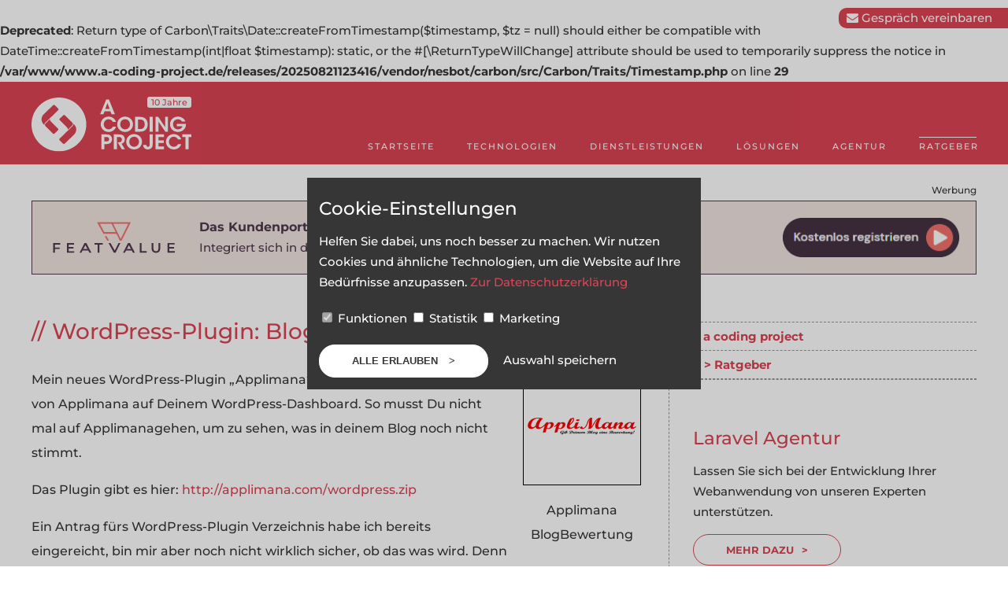

--- FILE ---
content_type: text/html; charset=UTF-8
request_url: http://www.a-coding-project.de/ratgeber/sonstiges/intern/wordpress-plugin-blog-verbesserungstipps
body_size: 10610
content:
<br />
<b>Deprecated</b>:  Return type of Carbon\Traits\Date::createFromTimestamp($timestamp, $tz = null) should either be compatible with DateTime::createFromTimestamp(int|float $timestamp): static, or the #[\ReturnTypeWillChange] attribute should be used to temporarily suppress the notice in <b>/var/www/www.a-coding-project.de/releases/20250821123416/vendor/nesbot/carbon/src/Carbon/Traits/Timestamp.php</b> on line <b>29</b><br />
<!DOCTYPE html>
<html lang="de">
    <head>
		<script>
			function ga(){}
			function raise_event(category, action, label, value){
				if(gtag){
					gtag('event', action.toLowerCase().replace(".","_"), {
						'category': category,
						'action': action,
						'label': label
					});
				}
				if(fbq) {
					fbq('track', category + '|' + label);
				}
			}

		</script>
		<script>
			window.dataLayer = window.dataLayer || [];
			function gtag(){
				dataLayer.push(arguments);
			}
			function load_function(){
				add_script('https://assets.calendly.com/assets/external/widget.js');
				add_style('https://assets.calendly.com/assets/external/widget.css');
			}

			function add_script(url, callback){
				var script = document.createElement("script");
				script.type = "text/javascript";
				script.onload = callback;
				script.src = url;
				document.body.appendChild(script);
			}

			function add_style(url, callback) {
					var link = document.createElement("link");
					link.rel = "stylesheet";
					link.type = "text/css";
					link.onload = callback;
					link.href = url;
					document.head.appendChild(link);
				}

			function load_stats(){
										add_script("https://www.googletagmanager.com/gtag/js?id=G-QTKG385JJ9", function(){
					gtag('js', new Date());
					gtag('config', 'G-QTKG385JJ9');
					gtag('consent', 'update', {
						'ad_user_data': 'denied',
						'ad_personalization': 'denied',
						'ad_storage': 'denied',
						'analytics_storage': 'granted'
					});
				});

					(function(h,o,t,j,a,r){
					h.hj=h.hj||function(){(h.hj.q=h.hj.q||[]).push(arguments)};
					h._hjSettings={hjid:5003521,hjsv:6};
					a=o.getElementsByTagName('head')[0];
					r=o.createElement('script');r.async=1;
					r.src=t+h._hjSettings.hjid+j+h._hjSettings.hjsv;
					a.appendChild(r);
				})(window,document,'https://static.hotjar.com/c/hotjar-','.js?sv=');

							}
			function load_marketing(){
								<!-- Facebook Pixel Code -->
							!function(f,b,e,v,n,t,s)
							{if(f.fbq)return;n=f.fbq=function(){n.callMethod?
								n.callMethod.apply(n,arguments):n.queue.push(arguments)};
								if(!f._fbq)f._fbq=n;n.push=n;n.loaded=!0;n.version='2.0';
								n.queue=[];t=b.createElement(e);t.async=!0;
								t.src=v;s=b.getElementsByTagName(e)[0];
								s.parentNode.insertBefore(t,s)}(window, document,'script',
							'https://connect.facebook.net/en_US/fbevents.js');
							fbq('init', '1880616435523531');
							fbq('track', 'PageView');

					_linkedin_partner_id = "1324745";
					window._linkedin_data_partner_ids = window._linkedin_data_partner_ids || [];
					window._linkedin_data_partner_ids.push(_linkedin_partner_id);
					(function(l) {
						if (!l){window.lintrk = function(a,b){window.lintrk.q.push([a,b])};
							window.lintrk.q=[]}
						var s = document.getElementsByTagName("script")[0];
						var b = document.createElement("script");
						b.type = "text/javascript";b.async = true;
						b.src = "https://snap.licdn.com/li.lms-analytics/insight.min.js";
						s.parentNode.insertBefore(b, s);})(window.lintrk);
											}
			if(typeof(gtag) === "undefined"){
				gtag('consent', 'update', {
					'ad_user_data': 'granted',
					'ad_personalization': 'granted',
					'ad_storage': 'granted',
					'analytics_storage': 'granted'
				});
			}
		</script>

        <title>Wordpress-Plugin: Blog Verbesserungstipps | a coding project</title>
		<meta name="description" content="" />
		<style>
			/* montserrat-500 - latin */
			@font-face {
				font-family: 'Montserrat';
				font-style: normal;
				font-weight: 500;
				src: url('/fonts/montserrat-v25-latin-500.eot'); /* IE9 Compat Modes */
				src: local(''),
				url('/fonts/montserrat-v25-latin-500.eot?#iefix') format('embedded-opentype'), /* IE6-IE8 */
				url('/fonts/montserrat-v25-latin-500.woff2') format('woff2'), /* Super Modern Browsers */
				url('/fonts/montserrat-v25-latin-500.woff') format('woff'), /* Modern Browsers */
				url('/fonts/montserrat-v25-latin-500.ttf') format('truetype'), /* Safari, Android, iOS */
				url('/fonts/montserrat-v25-latin-500.svg#Montserrat') format('svg'); /* Legacy iOS */
			}
			/* montserrat-700 - latin */
			@font-face {
				font-family: 'Montserrat';
				font-style: normal;
				font-weight: 700;
				src: url('/fonts/montserrat-v25-latin-700.eot'); /* IE9 Compat Modes */
				src: local(''),
				url('/fonts/montserrat-v25-latin-700.eot?#iefix') format('embedded-opentype'), /* IE6-IE8 */
				url('/fonts/montserrat-v25-latin-700.woff2') format('woff2'), /* Super Modern Browsers */
				url('/fonts/montserrat-v25-latin-700.woff') format('woff'), /* Modern Browsers */
				url('/fonts/montserrat-v25-latin-700.ttf') format('truetype'), /* Safari, Android, iOS */
				url('/fonts/montserrat-v25-latin-700.svg#Montserrat') format('svg'); /* Legacy iOS */
			}
		</style>


		<meta name="theme-color" content="#da4453">
		<link rel="manifest" href="/manifest.json">
		<meta http-equiv="language" content="de">
		<style>
			* {
				box-sizing: border-box;
			}
			a{
				text-decoration:none;
				color: #da4453;
			}
			section a:hover{
				text-decoration: underline;
			}
			body{
				margin: 0;
				padding: 0;
				font-family: 'Montserrat', sans-serif;
				font-size:15px;
				line-height:26px;
				color: #363636;
				font-weight: 500;
			}
			header{
				height: 393px;
				background-color: #da4453;
				color: #fff;
			}
			header a{
				color: #fff;
			}
			section, header .container, .separator-big{
				width: 1200px;
				margin: 0 auto;
				max-width: 100%;
			}
			section{
				padding-bottom:60px;
			}
			header .container{
				padding-top:20px;
				height:100%;
				background-image: url(i/bg-nav-kurz.png);
			}
			nav{
				display: inline-block;
				float: right;
				letter-spacing: 2px;
			}
			nav ul{
				list-style-type: none;
				margin: 48px 0 0 0;
			}
			nav li{
				display: inline-block;
				text-transform: uppercase;
				margin-left:38px;
				line-height: 0;
			}
			nav li a, nav li span{
				font-size:11px;
				line-height:11px;
				margin-right: -3px;
			}
			nav li.active, nav > ul > li:hover {
				border-top: 1px solid #fff;
				padding-top: 6px;
			}
			h2{
				margin: 10px 0;
				text-align:center;
				color: #da4453;
				text-transform: uppercase;
				font-size:28px;
				line-height:28px;
				font-weight: normal;
			}
			h3{
				color: #da4453;
				text-transform: uppercase;
				font-size:18px;
				font-weight: normal;
			}
			h2:before{
				content: "<";
			}
			h2:after{
				content: ">";
			}
			h3:before{
				content: "// ";
			}
			section{
				padding-top:46px;
			}
			section:after{
				content: ".";
				clear: both;
				display: block;
				visibility: hidden;
				height: 0px;
			}
			section .box:first-child{
				padding-left:0;
			}
			.box{
				width:322px;
				padding-right:89px;
				float:left;
			}
			.big-box{
				width:50%;
				padding-left:27px;
				padding-right:27px;
				float:left;
			}
			.button{
				text-transform: uppercase;
				border: 1px solid #da4453;
				color: #da4453;
				font-size: 13px;
				font-weight: bold;
				line-height: 38px;
				display:inline-block;
				padding-left:41px;
				padding-right:41px;
				border-radius:20px;
				background-color: transparent;
				cursor:pointer;
			}
			.button:hover,
			.button.button-filled{
				background-color: #da4453;
				color: #fff;
				-o-transition:.3s;
				-ms-transition:.3s;
				-moz-transition:.3s;
				-webkit-transition:.3s;
				transition:.3s;
				text-decoration: none;
			}
			.button.button-filled:hover{
				color: #da4453;
				background-color: #fff;
			}
			.button:after{
				content: ">";
				margin-left:10px;
			}
			footer{
				background-color: #363636;
				color: #fff;
				background-image: url(/i/bg-footer.webp);
				background-size: cover;
			}
			.tripple-box{
				width:33.33%;
				float:left;
			}
			footer .tripple-box > div:first-child{
				margin: 10px 0;
				color: #da4453;
				text-transform: uppercase;
				line-height: 28px;
				font-weight: normal;
				text-align:left;
				font-size: 17px;
			}
			footer .tripple-box > div:first-child:before{
				content: "// ";
			}
			footer a{
				color: #fff;
			}

			header p{
				font-size:15px;
				padding: 0px 25px;
				line-height: 26px;
				margin-top:14px;
			}

			header .big-box{
				margin-top:60px;
				text-align:center;
			}

			header h1, header h2{
				text-transform: uppercase;
				font-size:40px;
				letter-spacing: 2px;
				color: #fff;
				margin:0;
				line-height:40px;
				margin-bottom: 15px;
				font-weight: normal;
			}

			header h1:before, header h2:before{
				content: "<";
			}
			header h1:after, header h2:after{
				content: ">";
			}
			header .button{
				color:#fff;
				border-color: #fff;
			}

			header .button:hover{
				background-color: #fff;
				color: #da4453;
			}
			.separator{
				text-align:center;
				color: #da4453;
				line-height:1px;
				height:1px;
				overflow:hidden;
			}
			header .separator{
				color: #fff;
			}
			.container .box:not(.half):not(.medium):last-child{
				padding-right: 0;
				width: 233px;
			}
			.separator-big{
				text-align:center;
				color: #c5c5c5;
			}
			.separator-big span{
				height:20px;
				overflow: hidden;
				display:inline-block;
				width: 1102px;
				max-width: 80vw;
				position:relative;
				top:3px;
			}

			section#quoutes{
				text-align:center;
			}
			.quoute-text:before{
				content: '"';
			}
			.quoute-text:after{
				content: '"';
			}
			.quoute-text{
				color: #da4453;
				font-size: 45px;
				line-height:50px;
				padding-left:40px;
				padding-right:40px;
			}
			nav > ul > li .submenu{
				display:none;
			}
			nav > ul > li:hover .submenu{
				display: block;
				position: absolute;
			}
			nav > ul > li:hover .submenu ul{
				border-top:1px solid #fff;
				border-bottom:1px solid #fff;
				background-color: #ba3a47;
				margin-top:10px;
				padding-left:21px;
				padding-right:21px;
				padding-top:14px;
				padding-bottom:14px;
			}
			nav > ul > li:hover .submenu li{
				display: block;
				margin-left: 0;
			}
			nav > ul > li:hover .submenu a{
				display: block;
				margin-left: 0;
				line-height:25px;
				text-transform: none;
				font-size: 13px;
			}
			nav > ul > li:hover .submenu a:hover:before{
				content: "> ";
				position:relative;
				left:2px;
				top: 1px;
			}
			nav > ul > li:hover .submenu a:hover{
				margin-left: -15px;
			}

			#mobile-menu{
				display:none;
			}

			#mail{
				position:fixed;
				right:0;
				top:10px;
				padding-right:20px;
				background-color: #da4453;
				border-top-left-radius: 10px;
				border-bottom-left-radius: 10px;
				padding-left: 10px;
			}
			img{
				max-width:100% !important;
				height:auto;
			}
			footer li{
				list-style-type: none;
			}
			footer li:before {
				content: "> ";
				color: #fff;
				font-size: 10px;
				margin-right: 7px;
				color: #da4453;
			}
			footer ul{
				padding-left: 0;
			}

			#kontakt{
				cursor:pointer;
			}
			.flex-row{
				display: flex;
				justify-content: space-between;
				flex-wrap: wrap;
			}
			.flex-row-4 > *{
				flex: 0 1 285px;
				padding: 10px;
			}
			#faq ul{
				padding-left: 20px;
			}
			#faq li{
				list-style-type: none;
			}
			#faq li:before {
				content: "> ";
				font-size: 15px;
				margin-right: 7px;
				color: #da4453;
				font-weight: bold;
			}
			#logo{
				margin-bottom: -8px;
				width: 202.55px;
			}

			.contact-form {
				background-color: #da4453;
				background-image: url(/i/bg-ueber.png);
				background-size: cover;
				background-position: center;
				color: #fff;
				padding-top: 50px;
				padding-bottom: 50px;
			}

			.contact-form h2:before {
				content: "<";
				display: inline-block;
			}

			.contact-form h2:after {
				content: ">";
				display: inline-block;
			}
			.contact-form h2{
				text-align: center;
			}

			.contact-form-fields {
				display: flex;
				margin-bottom: 20px;
			}
			.contact-form-email{
				flex: 0 0 50%;
				padding-left: 10px;
			}
			.contact-form-name{
				flex: 0 0 50%;
				padding-right: 10px;
			}
			@media (max-width: 530px){
				.contact-form-fields{
					display: block;
				}
				.contact-form-email{
					padding-left: 0;
				}
				.contact-form-name{
					padding-right: 0;
					margin-bottom: 20px
				}
			}
			.contact-form-button{
				background-color: #fff;
			}
			.contact-form-button:active,
			.contact-form-button:hover{
				border-color: #fff;
			}
			.contact-form h2{
				color: #fff;
				font-size: 28px;
			}

			.fa {
				display: inline-block;
				position: relative;

				background-size: contain;
				width: 1em;
				height: 1em;
				content: "";
				background-position: center;
			}
			.fa.fa-envelope {
				top: 2px;
				background-image: url(/i/fa-envelope.svg);
			}
			.email .fa.fa-envelope {
				background-image: url(/i/fa-envelope-dark.svg);
			}
			.fa.fa-phone {
				background-image: url(/i/fa-phone.svg);
			}
			.fa.fa-comments {
				background-image: url(/i/fa-comments.svg);
			}
			.phone .fa.fa-phone {
				background-image: url(/i/fa-phone-dark.svg);
			}
			.fa.fa-facebook {
				background-image: url(/i/fa-facebook.svg);
			}
			.social-icon:hover .fa.fa-facebook {
				background-image: url(/i/fa-facebook-dark.svg);
			}
			.fa.fa-bars {
				background-image: url(/i/fa-bars.svg);
			}
			.fa.fa-globe {
				background-image: url(/i/fa-globe.svg);
			}
			.fa.fa-heart {
				background-image: url(/i/fa-heart.svg);
			}
			.fa.fa-linkedin {
				background-image: url(/i/fa-linkedin.svg);
			}
			.social-icon:hover .fa.fa.fa-linkedin {
				background-image: url(/i/fa-linkedin-dark.svg);
			}
			.fa.fa-times {
				background-image: url(/i/fa-times.svg);
			}
			.fa.fa-xing {
				background-image: url(/i/fa-xing.svg);
			}
			.social-icon:hover .fa.fa-xing {
				background-image: url(/i/fa-xing-dark.svg);
			}

			@media (max-width: 1230px)
			{
				#kontakt{
					display: none;
				}
				#logo {
					margin-left: 16px;
				}
			}
			@media (max-width: 1159px) {
				nav > ul > li {
					margin-left: 20px;
				}
			}
			@media (max-width: 1152px) {
				nav > ul > li {
					margin-left: 18px;
				}
			}
			@media (max-width: 1024px){
				.flex-row-4 > *{
					flex: 1 1 50%;
				}
				.tablet-hidden{
					display: none !important;
				}
				.separator-big{
					white-space: nowrap;
					max-width: 100%;
					overflow:hidden;
				}
				.separator-big span{
					max-width: 75%;
				}
				.box {
					width:50% !important;
					padding: 10px !important;
				}
				.not-mobile{
					display:none;
				}
				header .container{
					background-image: none !important;
					height: auto;
				}
				header .big-box{
					float: none;
					padding-bottom:30px;
				}
				header .big-box{
					width: 100%;
				}
			}
			@media (min-width: 1011px) and (max-width: 1020px){
				#logo{
					height: 48px;
					margin-left: 20px;
					width: auto;
				}
				nav ul{
					margin-top: 28px;
				}
			}
			@media (max-width: 800px){
				#logo{
					height: 48px;
					width: auto;
				}
			}
			@media (max-width: 1010px){

				#mobile-menu{
					display:block;
					float:right;
					font-size: 35px;
					padding-top: 0;
					padding-right: 12px;
					padding-bottom: 9px;
					padding-left: 12px;
					cursor: pointer;
				}

				#mobile-menu:after{
					content: "Menü";
					font-size:10px;
					display:block;
					line-height: 10px;
					text-align: center;
				}


				header nav{
					display: none;
				}
			}
			@media (max-width: 800px){
				.big-box{
					width: 100%;
				}
				section {
					padding-top: 23px;
					padding-bottom: 30px;
				}
			}
			@media (max-width: 1024px) {
				header {
					height: 96px !important;
				}
				header h1{
					padding-bottom: 15px;
					margin-bottom: 0;
				}
			}
			@media (max-width: 1010px){
				#mail{
					display: none;
				}
				#mobile-nav ul{
					list-style-type:none;
					padding-left: 5px;
				}
				#mobile-nav ul ul{
					padding-left:20px;
				}
				#mobile-nav li {
					line-height: 32px;
					font-size: 15px;
					border-top: 1px dashed #fff;
				}
				#mobile-nav li li {
					border-top: none;
				}
				#mobile-nav li a{
					color: #fff;
				}

				#mobile-nav li:first-child {
					border-top: none;
				}
			}
			@media (max-width: 414px){
				.tripple-box{
					width:100% !important;
					padding: 10px !important;
				}
				header h1{
					font-size:25px;
				}
				header #about-text{
					padding: 10px 10px;
				}
			}
			@media (max-width: 580px) {
				.flex-row-4 > * {
					flex: 1 1 100%;
				}
			}
			@media (max-width: 380px){

				header .big-box{
					margin-top:30px;
				}
				header h1{
					font-size:21px;
				}
				header p{
					padding: 0;
				}
				.box, .big-box, .box.medium,.tripple-box{
					width:100% !important;
					padding: 10px !important;
				}
			}

			@media (max-width: 1218px)
			{
				nav{
					padding-right: 20px;
				}
			}
			.social-icon{
				margin-right: 7px;
				width: 25px;
				display: flex;
				height: 25px;
				align-items: center;
				justify-content: center;
				float: left;
				background-color: #da4453;
				border-radius: 25px;
			}
			.social-icon .fa-facebook,
			.social-icon .fa-xing{
				position: relative;
				left: -1px;
			}
			.social-icon:hover{
				text-decoration: none;
				background-color: #fff;
				color: #da4453;
			}
			.ten_years {
				position: relative;
				background-color: #fff;
				color: #da4453;
				border-radius: 3px;
				padding-left: 5px;
				padding-right: 5px;
				left: -60px;
				top: -51px;
				font-size: 11px;
			}
			@media (max-width: 800px){
				.ten_years {
					font-size: 10px;
					padding-left: 4px;
					padding-right: 4px;
					top: 3px;
					left: 8px;
				}
			}
			@media (max-width: 1225px){
				footer{
					padding-left: 20px;
					padding-right: 20px;
				}
			}
			@media (max-width: 710px){
				#footer > div {
					width: 50%;
				}
			}
			@media (min-width: 524px) and (max-width: 710px){
				#footer > div:nth-child(2){
					display: none;
				}
			}
			@media (max-width: 523px){
				#footer > div {
					width: 100%;
					float: none;
					margin-bottom: 30px;
				}
				footer{
					background-image: none;
				}
			}
			@media (max-width: 500px){
				#mobile-menu{
					padding-right: 27px !important;;
				}
				body header > .container{
					padding-bottom: 0;
				}
                .flex-row-4 > *{
                    padding-left: 15px;
                    padding-right: 15px;
                }
				#angebot-header-outer h1{
					min-height: 300px;
					display: flex;
					align-items: center;
					margin-top: 0;
					text-transform: none;
					padding-left: 15px;
					padding-right: 15px;
					background-size: 100% auto;
					background-position: bottom;
					background-repeat: no-repeat;
					padding-bottom: 60px;
				}
			}

                		</style>
		<meta name="viewport" content="width=device-width, initial-scale=1.0, user-scalable=yes">
		<meta http-equiv="language" content="de">
		    </head>
    <body>
				<header>
			<div class="container">
				<span id="mobile-menu">
					<i id="mobile-menu-icon" class="fa fa-bars"></i>
				</span>
				<a href="/">
					<img id="logo" src="/i/logo-acp.svg" alt="a coding project aus Münster" />
					<span class="ten_years">10 Jahre</span>
				</a>
				<nav>
					<ul>
						<li><a href="/">Startseite</a></li>
						<li>
							<a href="#">Technologien</a>
							<div class="submenu">
								<ul>
									<li>
										<a href="/php">
											PHP
										</a>
									</li>
									<li>
										<a href="/laravel">
											Laravel
										</a>
									</li>
									<li>
										<a href="/vue-js">
											Vue.js
										</a>
									</li>
									<li>
										<a href="/react-native">
											React Native
										</a>
									</li>
								</ul>
							</div>
						</li>
						<li>
							<a href="/software">Dienstleistungen</a>
							<div class="submenu">
								<ul>
									<li>
										<a href="/app-entwicklung">App-Entwicklung</a>
									</li>
									<li>
										<a href="/prototypen">Prototyping</a>
									</li>
									<li>
										<a href="/datenbanken">Datenbanken</a>
									</li>
									<li>
										<a href="/schnittstellen">Schnittstellen</a>
									</li>
									<li>
										<a href="/frontend">Frontend-Entwicklung</a>
									</li>
									<li>
										<a href="/performance">Performance-Optimierung</a>
									</li>
								</ul>
							</div>
						</li>
						<li>
							<a href="#">Lösungen</a>
							<div class="submenu">
								<ul>
									<li>
										<a href="/e-learning">E-Learning</a>
									</li>
									<li>
										<a href="/buchungsstrecken-und-zahlungssysteme">Buchungsstrecken und Zahlungssysteme</a>
									</li>
								</ul>
							</div>
						</li>
												<li>
							<a href="/agentur">Agentur</a>
							<div class="submenu">
								<ul>
									<li>
										<a href="/referenzen">Referenzen</a>
									</li>
								</ul>
							</div>
						</li>
						<li class='active'><a href="/ratgeber">Ratgeber</a></li>
																	</ul>
				</nav>
					<style>
		header .container{
			background: none;
		}
		header .h1{
			margin: 0;
			text-align:center;
			margin-top:43px;
			display:block;
			text-transform: uppercase;
			font-size: 40px;
			letter-spacing: 2px;
			color: #fff;
			line-height: 40px;
			font-weight: bold;
			margin-bottom: 15px;
		}
		header .h1:before {
			content: "<";
		}
		header .h1:after {
			content: ">";
		}
		header .box{
			text-align:center;
			font-size:23px;
			text-transform: uppercase;
			margin-top:51px;
		}
		header .box img{
			margin-top:17px;
		}
		h1{
			color: #da4453;
			font-size: 28px;
			margin-top:-5px;
			line-height: 35px;
			font-weight: normal;
		}
		h1:before {
			content: "// ";
		}
		h2{
			font-size: 23px;
			text-align: left;
			text-transform: none;
		}
		h2:after{
			content:"";
			display:none;
		}
		#article-container{
			padding-top: 60px;
			padding-bottom: 60px;
		}
		#article-container section{
			padding-top:0;
		}
		.alignright{
			float: right;
			margin-left: 15px;
			text-align: center;
		}
		.alignleft{
			float: left;
			margin-right: 15px;
			text-align: center;
		}
		.medium{
			width:25%;
		}
		p.BSP, pre{
			font-family: monospace;
			white-space: pre;
			background-color: #f8f8f8;
			padding: 10px;
			border: 1px dashed #969696;
			max-width: 100%;
			overflow-x: auto;
		}
		td,th{
			border: 1px dashed #969696;
			padding: 5px;
		}
		th{
			background-color: #f8f8f8;
		}
		table{
			border-spacing: 0;
			border-collapse: collapse;
		}
		header{
			height: 105px;
		}
		img{
			max-width: 100%;
			height: auto;
		}
		.anchor-links p{
			margin-bottom: 0;
			padding-bottom: 0;
		}
		.anchor-links ul{
			margin-top: 0;
			padding-top:0;
			list-style-type: none;
			padding-left:15px;
		}
		.anchor-links a:before {
			content: "> ";
		}
		.weiterlesen-2019{
			font-size: 21px;
			font-weight: bold;
		}
		.weiterlesen-2019 a{
			display: block;
			font-weight: normal;
		}
		@media (max-width: 1024px){
			header{
				margin-bottom: 10px;
			}
			#article-container{
				max-width:100%;
				padding:10px;
			}
			aside{
				margin-left:0 !important;
				clear:both;
				padding-left: 0 !important;
			}
			#article-container article{
				max-width: 100%;
				border-right: none !important;
				float:none !important;
			}
			#article-container section{
				padding-right:0 !important;
			}
		}


		@media (max-width: 1024px)
		{
			header .separator{
				display:none;
			}
			header .box{
				display: none;
			}
		}
		@media (min-width: 800px) and (max-width: 1210px)
		{
			header .box{
				display: none;
			}
			header{
				padding-left: 15px;
			}
		}
		@media (max-width: 800px)
		{
			body header{
				height: 96px !important;
			}
		}
		@media (min-width: 1025px) and (max-width: 1210px)
		{
			#article-container article{
				width:710px !important;
				padding-left: 10px;
			}
			aside{
				margin-left: 710px !important;
				padding-right:10px;
			}
			#article-container{
				width:100% !important;
			}
		}
		#article-container article, #article-container td{
			font-size: 16px;
			line-height: 31px;
		}
	</style>

			</div>
			<div id="mail">
				<a onclick="Calendly.initPopupWidget({url: 'https://calendly.com/acodingproject/kennenlernen?text_color=363636&primary_color=da4453'});return false;" href="#">
					<i class="fa fa-envelope"></i>
					Gespräch vereinbaren
				</a>
			</div>
		</header>
        
        <main class="container">
            <style>
	#article-container{
		width: 1200px;
		margin:0 auto;
	}
	#article-container:after{
		content: "";
		clear:both;
		display:block;
	}
	#article-container article{
		width:810px;
		float:left;
		border-right: 1px dashed #969696;
	}
	#article-container article section{
		width:810px;
		float:left;
		padding-right:30px;
	}
	aside{
		padding-left:30px;
		margin-left:810px;
	}
	#breadcrumb{
		margin:0;
		color:#da4453;
		font-weight:bold;
		border-bottom: 1px dashed #969696;
	}
	#breadcrumb li{
		list-style-type: none;
		line-height:35px;
	}
	#breadcrumb a:before{
		content: "> ";
	}
	h2:before, h3:before {
		content: "";
		display:none;
	}
	#breadcrumb ul a{
		margin-left:14px;
		display:block;
	}
	#breadcrumb ul ul a{
		margin-left:28px;
	}
	#breadcrumb ul ul ul a{
		margin-left:42px;
	}
	#breadcrumb ul ul ul ul a{
		margin-left:56px;
	}
	#breadcrumb ul ul ul ul ul a{
		margin-left:70px;
	}
	#breadcrumb ul ul ul ul ul ul a{
		margin-left:84px;
	}
	#breadcrumb ul ul ul ul ul ul ul a{
		margin-left:98px;
	}
	#breadcrumb ul ul ul ul ul ul ul ul a{
		margin-left:112px;
	}
	#breadcrumb, #breadcrumb ul{
		border-top: 1px dashed #969696;
		padding-left:0;
	}
	#breadcrumb a.current{
		color: #363636;
	}
	h3{
		text-transform: none;
	}
	.button:hover{
		text-decoration: none;
	}
	.big-box{
		padding-left:0;
		text-align:center;
	}
	td{
		font-size:13px;
	}
	thead td, thead th{
		font-weight: bold;
	}
	.weiterlesen{
		text-align: right;
	}

	#article-ad{
		background-color: #565656;
		color: #fff;
		padding-left: 10px;
		padding-right: 10px;
		text-align: center;
	}
	#article-ad a{
		color: #fff;
		text-decoration: underline;
		display: inline-block;
		margin-left: 30px;
	}
	@media (max-width: 1033px){
		#article-ad {
			display: none;
		}
	}
</style>
<div style="max-width: 1200px;margin-left: auto;margin-right:auto;margin-top: 20px;" id="featvalue-ad">
    <div style="font-size:12px;text-align:right;">Werbung</div>
    <a style="width:100%;background-color: #F0E4E0;display: flex;color:#523A4E; padding: 20px;align-items: center;border: 1px solid #523A4E" href="https://www.featvalue.com/de?utm_source=acp&utm_medium=banner&utm_campaign=top_article" target="_blank">
        <img src="/featvalue/featvalue.svg" style="height: 50px" alt="FeatValue" />
        <div style="margin-left: 25px;flex: 1">
            <div style="font-size: 16px;font-weight:bold">
                Das Kundenportal für Agenturen und Freelancer
            </div>
            <div id="fv-ad-descriptions">
                Integriert sich in das bestehende Projektmagement-System
            </div>
        </div>
        <img src="/featvalue/kostenlos-registrieren.png" style="height: 50px" alt="Kostenlos registrieren" />
    </a>
</div>
<script>
    let fvDescriptions = [
        "Integriert sich in das bestehende Projektmagement-System",
        "Von den Machern von a-coding-project.de",
        "Spart Kommunikationsaufwand",
        "Kompatibel mit Jira, Asana, Trello, ClickUp & Co"
    ];

    setInterval(() => {
        let randomIndex = Math.floor(Math.random() * fvDescriptions.length);
        document.getElementById("fv-ad-descriptions").innerText = fvDescriptions[randomIndex];
    }, 4000);
</script>
<style>
    @media (max-width: 1200px){
        #featvalue-ad{
            padding-left: 10px;
            padding-right: 10px;
        }
    }
    @media (max-width: 915px){
        #featvalue-ad{
            display: none;
        }
    }
</style>
	<div id="article-container">
		<article id="article-container-inner">
			<section>
				<h1 class="entry-title ">WordPress-Plugin: Blog Verbesserungstipps</h1>
		

						<div id="attachment_2373" style="width: 160px" class="wp-caption alignright"><a href="/i/ratgeber/applimana.jpg"><img class="size-full wp-image-2373" title="Applimana BlogBewertung" src="/i/ratgeber/applimana.jpg" alt="Applimana BlogBewertung" width="150" height="150" /></a><p class="wp-caption-text">Applimana BlogBewertung</p></div>
<p>Mein neues WordPress-Plugin &#8222;Applimana&#8220; zeigt die Verbesserungstipps von Applimana auf Deinem WordPress-Dashboard. So musst Du nicht mal auf Applimanagehen, um zu sehen, was in deinem Blog noch nicht stimmt.</p>
<p>Das Plugin gibt es hier: <a href="/ladezeit-optimieren/wordpress.zip">http://applimana.com/wordpress.zip</a></p>
<p>Ein Antrag fürs WordPress-Plugin Verzeichnis habe ich bereits eingereicht, bin mir aber noch nicht wirklich sicher, ob das was wird. Denn die Tipps sind derzeit nur auf Deutsch und das Verzeichnis ist auf Englisch.</p>
<p>Ich plane später neben den Applimana &#8211; Daten auch direkt Daten aus den Blogs selbst zu ziehen, an die man von außen nicht dran kommt. Diese werden natürlich nicht an Applimana weitergereicht. Aber wie gesagt, schaut euch erstmal die erste Version an 😉<span id="more-2887"></span></p>
<p>Zur Installation müsst ihr das Zip-Archiv in den Ordner <strong>/wp-content/plugins </strong>entpacken. Danach kann man es unter Plugins aktivieren. Auf dem Dashboard erscheinen dann die Tipps. Viel Spaß damit 😉</p>
				<p>
					<em>Du arbeitest in einer Agentur oder als Freelancer?</em><br />
					Dann wirf doch mal einen Blick auf unsere Software <a href="https://www.featvalue.com/de">FeatValue</a>.
				</p>
				<h2>Kommentare</h2><h3>Wie hilfreich sind Site-Check-Bewertungstools? - WordPress-Zone schrieb am 06.11.2009:</h3><p>[...] Blogs anhand diverser Faktoren bewertet. Der Betreiber bietet in seinem Blog auch ein passendes WordPress Plug-in f&uuml;r Applimana an welches recht neu [...]</p><h3>SteviesWebsite Statistik November 2009 schrieb am 01.12.2009:</h3><p>[...] Applimana ist nun&nbsp;auch ein&nbsp;Wordpress-Plugin [...]</p>

				<p class="weiterlesen">
								</p>
				<div class="about-ratgeber">
					<h2>Über uns</h2>
					<div>
						<img src="/i/stefan-264.webp" alt="Stefan Wienströer" style="width: 100px">
						<div>
							<p>
								Wir entwickeln Webanwendungen mit viel Leidenschaft.
								Unser Wissen geben wir dabei gerne weiter.
								<a href="/agentur" onclick="raise_event('Ratgeber Über uns', 'Unter dem Artikel', 'klick');">Mehr über a coding project</a>
							</p>
						</div>
					</div>
				</div>



				<style>
					.about-ratgeber{
						border-top: 1px dashed #969696;
						border-bottom: 1px dashed #969696;
						margin-top: 35px;
						padding-bottom: 20px;
					}
					.about-ratgeber > div {
						display: flex;
						align-items: center;
					}
					.about-ratgeber img{
						margin-right: 15px;
					}
				</style>
			</section>

		</article>
		<aside>
			<ul id="breadcrumb" style="margin-bottom:30px">
				<li>
					<a href="/">a coding project</a>
					<ul>
						<li>
							<a href="/ratgeber">
								Ratgeber
							</a>
							<ul>
															</ul>
						</li>
					</ul>
				</li>
			</ul>
			<div id="acp-agency-ad">
									<h2>Laravel Agentur</h2>
					<p>
						Lassen Sie sich bei der Entwicklung Ihrer Webanwendung von unseren Experten unterstützen.
					</p>
					<p>
						<a href="/laravel" class="button">Mehr dazu</a>
					</p>
							</div>
			<style>
				#acp-agency-ad{
					margin-top: 60px;
				}
				@media(max-width: 1024px)
				{
					#acp-agency-ad {
						display: none;
					}
				}
			</style>
		</aside>
		<script>
			window.addEventListener("scroll", (event) => {
				let height = document.documentElement.scrollTop;
				let articleHeight = document.getElementById("article-container-inner").offsetHeight;
				if(height > articleHeight - 650){
					height = articleHeight - 650;
				}
				console.log(height + "/" + articleHeight);
				document.getElementById("acp-agency-ad").style.paddingTop = height + "px";
			});
		</script>
	</div>
        </main>

		<footer>
			<section id="footer">
				<div class="tripple-box">
					<div>Leistungen</div>
					<ul>
						<li>
							<a href="/php">
								PHP-Agentur
							</a>
						</li>
						<li>
							<a href="/laravel">
								Laravel-Agentur
							</a>
						</li>
						<li>
							<a href="/vue-js">
								Vue.js-Agentur
							</a>
						</li>
						<li>
							<a href="/react-native">
								React Native-Agentur
							</a>
						</li>
						<li>
							<a href="/frontend">
								Frontend-Entwicklung
							</a>
						</li>
						<li>
							<a href="/schnittstellen">
								Schnittstellen
							</a>
						</li>
						<li>
							<a href="/prototypen">
								Prototyp-Entwicklung
							</a>
						</li>
						<li>
							<a href="/performance">
								Performance-Optimierung
							</a>
						</li>
					</ul>
					<a href="/datenschutz" style="color:#da4453">Datenschutz</a> <span  style="color:#da4453">//</span> <a href="/impressum" style="color:#da4453">Impressum</a>
				</div>
				<div class="tripple-box" style="padding-right:30px">
					<div>Über uns</div>
					<ul>
						<li>
							<a href="/agentur">Agentur</a>
						</li>
						<li><a href="/referenzen">Referenzen</a></li>
						<li><a href="/karriere">Karriere</a></li>
					</ul>
					<div>
						<i class="fa fa-phone"></i> <a href="tel:+492515906440" onclick="raise_event( 'Contact click', 'Telefon', 'klick');" style="color:#fff">0251 / 590 644 - 0</a>
					</div>
					<div>
						<i class="fa fa-comments"></i> <a onclick="Calendly.initPopupWidget({url: 'https://calendly.com/acodingproject/kennenlernen?text_color=363636&amp;primary_color=da4453'});return false;" style="color:#fff;cursor:pointer">Gespräch vereinbaren</a>
					</div>
					<div>
						<i class="fa fa-envelope"></i> <a href="mailto:hallo@a-coding-project.de" onclick="raise_event('Contact click', 'E-Mail', 'klick');" style="color:#fff">hallo@a-coding-project.de</a>
					</div><br>
					<div>
						<a href="https://www.facebook.com/acodingproject/" rel="noopener" onclick="raise_event( 'Social click', 'Facebook', 'klick');" title="a coding project auf Facebook" aria-label="a coding project auf Facebook" target="_blank" class="social-icon">
							<i class="fa fa-facebook"></i>
						</a>
						<a href="https://www.xing.com/pages/acodingprojectgmbh" rel="noopener" onclick="raise_event('Social click', 'Xing', 'klick');" title="a coding project auf Xing" aria-label="a coding project auf Xing" target="_blank" class="social-icon">
							<i class="fa fa-xing"></i>
						</a>
						<a href="https://www.linkedin.com/company/a-coding-project-gmbh/" rel="noopener" title="a coding project auf Linkedin" aria-label="a coding project auf Linkedin" onclick="raise_event('Social click', 'LinkedIn', 'klick');" target="_blank" class="social-icon">
							<i class="fa fa-linkedin"></i>
						</a>
					</div>
				</div>
				<div class="tripple-box">
					<div>
						<strong>
							a coding project GmbH
						</strong>
					</div>
					<div>
						Mendelstr. 11
					</div>
					<div>
						48149 Münster
					</div>
				</div>
			</section>
		</footer>
				<script src='/js/mobile.js' defer></script>
			<script>
					if ('serviceWorker' in navigator) {
				navigator.serviceWorker.register('/serviceworker-v9.js');
			}
			</script>
		<script>
			var summaries = document.getElementsByTagName("summary");
			for(var i = 0; i < summaries.length; i++){
				summaries[i].addEventListener("click",function(){
					if(!this.parentElement.hasAttribute("open")){
						raise_event('Summary click', this.innerText.trim(), 'klick');
					}
				})
			}
		</script>

					<div id="cookiebox">
				<div>
					<h2>Cookie-Einstellungen</h2>
					<p>
						Helfen Sie dabei, uns noch besser zu machen.
						Wir nutzen Cookies und ähnliche Technologien, um die Website auf Ihre Bedürfnisse anzupassen.
						<a href="/datenschutz">Zur Datenschutzerklärung</a>
					</p>

					<div style="margin-bottom: 20px">
						<label>
							<input type="checkbox" checked disabled />
							Funktionen
						</label>
						<label>
							<input type="checkbox" id="cookie_stats" />
							Statistik
						</label>
						<label>
							<input type="checkbox" id="cookie_marketing" />
							Marketing
						</label>
					</div>

					<div id="cookiebox-plugins">
						<button class="button button-white" onclick="accept_cookies(true,true)">
							Alle erlauben
						</button>
						<span id="change-cookies" onclick="save_cookies()">
							Auswahl speichern
						</span>
					</div>
				</div>
			</div>
			<style>
				#cookiebox {
					background-color: rgba(0,0,0,0.2);
					position: fixed;
					top:0;
					right:0;
					left:0;
					bottom: 0;
					display: flex;
					justify-content: center;
					align-items: center;
				}
				#cookiebox > div{
					background-color: #363636;
					color: #fff;
					padding: 15px;
					max-width: 500px;
					width: 80%;
				}
				#cookiebox p{
					margin-bottom: 20px;
				}
				#cookiebox h2{
					color: #fff;
				}
				.button-white {
					color: #363636;
					border-color: #fff;
					background-color: #fff;
					margin-right: 15px;
				}
				#change-cookies {
					cursor: pointer;
					display: inline-block;
					white-space: nowrap;
				}
				@media (max-width: 510px){
					#change-cookies{
						display: block;
						margin-top: 10px;
					}
				}
				@media (max-width: 545px) {
					#cookiebox h2{
						font-size: 17px;
					}
				}
				@media (max-width: 511px){
					#cookiebox-plugins {
						display: flex;
						flex-direction: row;
						align-items: center;
						flex-wrap: wrap;
						justify-content: center;
					}
				}
				@media (max-width: 425px){
					#cookiebox label {
						display: block;
					}
				}
				@media (max-width: 360px){
					#cookiebox > div {
						width: 90%;
					}
				}
				#change-cookies:hover{
					text-decoration: underline;
				}
			</style>
			<script src="/js/cookies.js?1"></script>
		
							<style>
    .calendly-overlay .calendly-popup{
        max-height: 777px;
    }
</style>
<script>
    function isCalendlyEvent(e) {
        return e.data.event &&
            e.data.event.indexOf('calendly') === 0;
    };

    window.addEventListener(
        'message',
        function(e) {
            if (isCalendlyEvent(e)) {
                raise_event('Calendly', e.data.event, e.data.event);
                if(typeof gtag != "undefined" && e.data.event == "calendly.event_scheduled"){
                    gtag('event', 'conversion', {
                        'send_to': 'AW-1038948722/zfqTCJe7_t0CEPKytO8D'
                    });
                }
                if(window.lintrk){
                    window.lintrk('track', { conversion_id: 4646890 });
                }
            }
        }
    );
</script>

		<script type="speculationrules">
			{
              "prerender": [{
                "source": "document",
                "where": {
                  "and": [
                    { "href_matches": "/*" }
                  ]
                },
                "eagerness": "moderate"
              }]
            }
		</script>
    </body>
</html>


--- FILE ---
content_type: text/javascript
request_url: http://www.a-coding-project.de/js/mobile.js
body_size: 494
content:
document.getElementById('mobile-menu').onclick = function(){
	var shadow = document.createElement("div");
	shadow.style.backgroundColor = 'rgba(6, 2, 2, 0.45)';
	shadow.style.position = 'fixed';
	shadow.style.top = '0';
	shadow.style.bottom = '0';
	shadow.style.right = '0';
	shadow.style.left = '0';
	document.getElementsByTagName("body")[0].appendChild(shadow);


	var outer = document.createElement("div");
	outer.style.backgroundColor = '#da4453';
	outer.style.position = 'fixed';
	outer.style.top = '0';
	outer.style.bottom = '0';
	outer.style.width = '250px';
	outer.style.textAlign = "center";
	outer.style.paddingTop = "0";
	document.getElementsByTagName("body")[0].appendChild(outer);


	var menu = document.createElement("div");
	menu.innerHTML = document.getElementsByTagName("nav")[0].innerHTML;
	menu.id = "mobile-nav";
	menu.style.textAlign = "left";
	menu.style.margin = "2px";
	menu.style.marginTop = "0";
	menu.style.color = "#fff";
	menu.style.paddingRight = "10px";
	outer.appendChild(menu);

	document.getElementById('mobile-menu-icon').className = 'fa fa-times';

	shadow.onclick = function(){
		outer.acp_remove();
		shadow.acp_remove();
		document.getElementById('mobile-menu-icon').className = 'fa fa-bars';
	};
};

Element.prototype.acp_remove = function() {
    this.parentElement.removeChild(this);
}


--- FILE ---
content_type: text/javascript
request_url: http://www.a-coding-project.de/js/cookies.js?1
body_size: 331
content:
function save_cookies(){
    let marketing = document.getElementById("cookie_marketing").checked;
    let stats = document.getElementById("cookie_stats").checked;
    this.accept_cookies(marketing,stats);
}

function accept_cookies(marketing, stats){
    document.getElementById("cookiebox").remove();

    let CookieDate = new Date;
    if(stats && marketing){
        CookieDate.setFullYear(CookieDate.getFullYear() + 1);
    } else {
        CookieDate.setDate(CookieDate.getDate() + 1);
    }

    document.cookie = "cookieconsent_status=" + (new Date()).toString() + "; expires=" + CookieDate.toUTCString() + "; path=/";

    load_function();

    if(stats){
        document.cookie = "cookie_stats=" + (new Date()).toString() + "; expires=" + CookieDate.toUTCString() + "; path=/";
        load_stats();
    }
    if(marketing){
        document.cookie = "cookie_marketing=" + (new Date()).toString() + "; expires=" + CookieDate.toUTCString() + "; path=/";
        load_marketing();
    }
}
